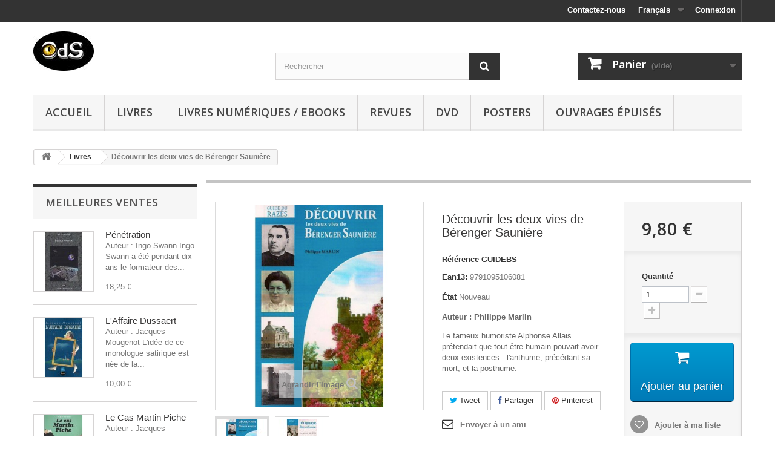

--- FILE ---
content_type: text/html; charset=utf-8
request_url: https://boutique.oeildusphinx.com/fr/110-decouvrir-les-deux-vies-de-berenger-sauniere.html
body_size: 13957
content:
<!DOCTYPE HTML> <!--[if lt IE 7]><html class="no-js lt-ie9 lt-ie8 lt-ie7 " lang="fr"><![endif]--> <!--[if IE 7]><html class="no-js lt-ie9 lt-ie8 ie7" lang="fr"><![endif]--> <!--[if IE 8]><html class="no-js lt-ie9 ie8" lang="fr"><![endif]--> <!--[if gt IE 8]><html class="no-js ie9" lang="fr"><![endif]--><html lang="fr"><head><meta charset="utf-8" /><title>Découvrir les deux vies de Bérenger Saunière - Les Editions de l&#039;Oeil du Sphinx</title><meta name="description" content="Auteur : Philippe Marlin Le fameux humoriste Alphonse Allais prétendait que tout être humain pouvait avoir deux existences : l&#039;anthume, précédant sa mort, et la posthume." /><meta name="keywords" content="rennes-le-château,rennes le chateau,bérenger saunière,biographie,guide" /><meta name="generator" content="PrestaShop" /><meta name="robots" content="index,follow" /><meta name="viewport" content="width=device-width, minimum-scale=0.25, maximum-scale=1.6, initial-scale=1.0" /><meta name="apple-mobile-web-app-capable" content="yes" /><link rel="icon" type="image/vnd.microsoft.icon" href="/img/favicon.ico?1606553000" /><link rel="shortcut icon" type="image/x-icon" href="/img/favicon.ico?1606553000" /><link rel="stylesheet" href="https://boutique.oeildusphinx.com/themes/ODS169/cache/v_73_443822796442440cb969939f8a71b3fc_all.css" type="text/css" media="all" /><link rel="stylesheet" href="https://boutique.oeildusphinx.com/themes/ODS169/cache/v_73_a434df9147c59a619883e012f131f065_print.css" type="text/css" media="print" /><meta property="og:type" content="product" /><meta property="og:url" content="https://boutique.oeildusphinx.com/fr/110-decouvrir-les-deux-vies-de-berenger-sauniere.html" /><meta property="og:title" content="Découvrir les deux vies de Bérenger Saunière - Les Editions de l&#039;Oeil du Sphinx" /><meta property="og:site_name" content="Les Editions de l'Oeil du Sphinx" /><meta property="og:description" content="Auteur : Philippe Marlin Le fameux humoriste Alphonse Allais prétendait que tout être humain pouvait avoir deux existences : l&#039;anthume, précédant sa mort, et la posthume." /><meta property="og:image" content="https://boutique.oeildusphinx.com/256-large_default/decouvrir-les-deux-vies-de-berenger-sauniere.jpg" /><meta property="product:pretax_price:amount" content="9.29" /><meta property="product:pretax_price:currency" content="EUR" /><meta property="product:price:amount" content="9.8" /><meta property="product:price:currency" content="EUR" /><meta property="product:weight:value" content="0.120000" /><meta property="product:weight:units" content="kg" /><link rel="alternate" type="application/rss+xml" title="Découvrir les deux vies de Bérenger Saunière - Les Editions de l&#039;Oeil du Sphinx" href="https://boutique.oeildusphinx.com/modules/feeder/rss.php?id_category=7&amp;orderby=name&amp;orderway=asc" /> <link rel="stylesheet" href="https://fonts.googleapis.com/css?family=Open+Sans:300,600&amp;subset=latin,latin-ext" type="text/css" media="all" /> <!--[if IE 8]> 
<script src="https://oss.maxcdn.com/libs/html5shiv/3.7.0/html5shiv.js"></script> 
<script src="https://oss.maxcdn.com/libs/respond.js/1.3.0/respond.min.js"></script> <![endif]--></head><body id="product" class="product product-110 product-decouvrir-les-deux-vies-de-berenger-sauniere category-7 category-livres lang_fr"><div id="page"><div class="header-container"> <header id="header"><div class="banner"><div class="container"><div class="row"> <a href="https://boutique.oeildusphinx.com/" title=""> <img class="img-responsive" src="https://boutique.oeildusphinx.com/modules/blockbanner/img/513bdbd35a64d84604ea12a7331003dd.jpg" alt="" title="" width="1170" height="65" /> </a></div></div></div><div class="nav"><div class="container"><div class="row"> <nav><div class="header_user_info"> <a class="login" href="https://boutique.oeildusphinx.com/fr/mon-compte" rel="nofollow" title="Identifiez-vous"> Connexion </a></div><div id="languages-block-top" class="languages-block"><div class="current"> <span>Français</span></div><ul id="first-languages" class="languages-block_ul toogle_content"><li class="selected"> <span>Français</span></li><li > <a href="https://boutique.oeildusphinx.com/gb/110-decouvrir-les-deux-vies-de-berenger-sauniere.html" title="English (United Kingdom)"> <span>English</span> </a></li></ul></div><div id="contact-link"> <a href="https://boutique.oeildusphinx.com/fr/contactez-nous" title="Contact Us">Contactez-nous</a></div></nav></div></div></div><div><div class="container"><div class="row"><div id="header_logo"> <a href="http://boutique.oeildusphinx.com/" title="Les Editions de l&#039;Oeil du Sphinx"> <img class="logo img-responsive" src="https://boutique.oeildusphinx.com/img/logo-1.jpg" alt="Les Editions de l&#039;Oeil du Sphinx" width="100" height="65"/> </a></div><div id="search_block_top" class="col-sm-4 clearfix"><form id="searchbox" method="get" action="https://boutique.oeildusphinx.com/fr/recherche" > <input type="hidden" name="controller" value="search" /> <input type="hidden" name="orderby" value="position" /> <input type="hidden" name="orderway" value="desc" /> <input class="search_query form-control" type="text" id="search_query_top" name="search_query" placeholder="Rechercher" value="" /> <button type="submit" name="submit_search" class="btn btn-default button-search"> <span>Rechercher</span> </button></form></div><div class="col-sm-4 clearfix"><div class="shopping_cart"> <a href="https://boutique.oeildusphinx.com/fr/commande-rapide" title="Voir mon panier" rel="nofollow"> <b>Panier</b> <span class="ajax_cart_quantity unvisible">0</span> <span class="ajax_cart_product_txt unvisible">Produit</span> <span class="ajax_cart_product_txt_s unvisible">Produits</span> <span class="ajax_cart_total unvisible"> </span> <span class="ajax_cart_no_product">(vide)</span> </a><div class="cart_block block exclusive"><div class="block_content"><div class="cart_block_list"><p class="cart_block_no_products"> Aucun produit</p><div class="cart-prices"><div class="cart-prices-line first-line"> <span class="price cart_block_shipping_cost ajax_cart_shipping_cost"> Livraison gratuite ! </span> <span> Livraison </span></div><div class="cart-prices-line"> <span class="price cart_block_tax_cost ajax_cart_tax_cost">0,00 €</span> <span>Taxes</span></div><div class="cart-prices-line last-line"> <span class="price cart_block_total ajax_block_cart_total">0,00 €</span> <span>Total</span></div><p> Les prix sont TTC</p></div><p class="cart-buttons"> <a id="button_order_cart" class="btn btn-default button button-small" href="https://boutique.oeildusphinx.com/fr/commande-rapide" title="Commander" rel="nofollow"> <span> Commander<i class="icon-chevron-right right"></i> </span> </a></p></div></div></div></div></div><div id="layer_cart"><div class="clearfix"><div class="layer_cart_product col-xs-12 col-md-6"> <span class="cross" title="Fermer la fenêtre"></span><h2> <i class="icon-ok"></i>Produit ajouté au panier avec succès</h2><div class="product-image-container layer_cart_img"></div><div class="layer_cart_product_info"> <span id="layer_cart_product_title" class="product-name"></span> <span id="layer_cart_product_attributes"></span><div> <strong class="dark">Quantité</strong> <span id="layer_cart_product_quantity"></span></div><div> <strong class="dark">Total</strong> <span id="layer_cart_product_price"></span></div></div></div><div class="layer_cart_cart col-xs-12 col-md-6"><h2> <span class="ajax_cart_product_txt_s unvisible"> Il y a <span class="ajax_cart_quantity">0</span> produits dans votre panier. </span> <span class="ajax_cart_product_txt "> Il y a 1 produit dans votre panier. </span></h2><div class="layer_cart_row"> <strong class="dark"> Total produits TTC </strong> <span class="ajax_block_products_total"> </span></div><div class="layer_cart_row"> <strong class="dark"> Frais de port&nbsp;TTC </strong> <span class="ajax_cart_shipping_cost"> Livraison gratuite ! </span></div><div class="layer_cart_row"> <strong class="dark">Taxes</strong> <span class="price cart_block_tax_cost ajax_cart_tax_cost">0,00 €</span></div><div class="layer_cart_row"> <strong class="dark"> Total TTC </strong> <span class="ajax_block_cart_total"> </span></div><div class="button-container"> <span class="continue btn btn-default button exclusive-medium" title="Continuer mes achats"> <span> <i class="icon-chevron-left left"></i>Continuer mes achats </span> </span> <a class="btn btn-default button button-medium" href="https://boutique.oeildusphinx.com/fr/commande-rapide" title="Commander" rel="nofollow"> <span> Commander<i class="icon-chevron-right right"></i> </span> </a></div></div></div><div class="crossseling"></div></div><div class="layer_cart_overlay"></div><div id="block_top_menu" class="sf-contener clearfix col-lg-12"><div class="cat-title">Catégories</div><ul class="sf-menu clearfix menu-content"><li><a href="https://boutique.oeildusphinx.com/fr/" title="Accueil">Accueil</a><ul><li><a href="https://boutique.oeildusphinx.com/fr/7-livres" title="Livres">Livres</a></li><li><a href="https://boutique.oeildusphinx.com/fr/12-livres-numeriques-ebooks" title="Livres Numériques / Ebooks">Livres Numériques / Ebooks</a></li><li><a href="https://boutique.oeildusphinx.com/fr/14-les-archives-de-l-oeil-du-sphinx" title="Les Archives de l'Oeil du Sphinx">Les Archives de l'Oeil du Sphinx</a></li><li><a href="https://boutique.oeildusphinx.com/fr/11-revues" title="Revues">Revues</a></li><li><a href="https://boutique.oeildusphinx.com/fr/9-dvd" title="DVD">DVD</a></li><li><a href="https://boutique.oeildusphinx.com/fr/10-posters" title="Posters">Posters</a></li><li><a href="https://boutique.oeildusphinx.com/fr/8-ouvrages-epuises" title="Ouvrages Épuisés">Ouvrages Épuisés</a></li></ul></li><li><a href="https://boutique.oeildusphinx.com/fr/7-livres" title="Livres">Livres</a></li><li><a href="https://boutique.oeildusphinx.com/fr/12-livres-numeriques-ebooks" title="Livres Numériques / Ebooks">Livres Numériques / Ebooks</a></li><li><a href="https://boutique.oeildusphinx.com/fr/11-revues" title="Revues">Revues</a></li><li><a href="https://boutique.oeildusphinx.com/fr/9-dvd" title="DVD">DVD</a></li><li><a href="https://boutique.oeildusphinx.com/fr/10-posters" title="Posters">Posters</a></li><li><a href="https://boutique.oeildusphinx.com/fr/8-ouvrages-epuises" title="Ouvrages Épuisés">Ouvrages Épuisés</a></li></ul></div></div></div></div> </header></div><div class="columns-container"><div id="columns" class="container"><div class="breadcrumb clearfix"> <a class="home" href="http://boutique.oeildusphinx.com/" title="retour &agrave; Accueil"><i class="icon-home"></i></a> <span class="navigation-pipe" >&gt;</span> <a href="https://boutique.oeildusphinx.com/fr/7-livres" title="Livres" data-gg="">Livres</a><span class="navigation-pipe">></span>Découvrir les deux vies de Bérenger Saunière</div><div id="slider_row" class="row"><div id="top_column" class="center_column col-xs-12 col-sm-12"></div></div><div class="row"><div id="left_column" class="column col-xs-12 col-sm-3"><div id="best-sellers_block_right" class="block products_block"><h4 class="title_block"> <a href="https://boutique.oeildusphinx.com/fr/meilleures-ventes" title="Voir une des meilleures ventes">Meilleures ventes</a></h4><div class="block_content"><ul class="block_content products-block"><li class="clearfix"> <a href="https://boutique.oeildusphinx.com/fr/4-penetration.html" title="" class="products-block-image content_img clearfix"> <img class="replace-2x img-responsive" src="https://boutique.oeildusphinx.com/7-small_default/penetration.jpg" alt="" /> </a><div class="product-content"><h5> <a class="product-name" href="https://boutique.oeildusphinx.com/fr/4-penetration.html" title=""> Pénétration </a></h5><p class="product-description">Auteur : Ingo Swann Ingo Swann a été pendant dix ans le formateur des...</p><div class="price-box"> <span class="price">18,25 €</span></div></div></li><li class="clearfix"> <a href="https://boutique.oeildusphinx.com/fr/126-l-affaire-dussaert.html" title="L&#039;Affaire Dussaert" class="products-block-image content_img clearfix"> <img class="replace-2x img-responsive" src="https://boutique.oeildusphinx.com/286-small_default/l-affaire-dussaert.jpg" alt="L&#039;Affaire Dussaert" /> </a><div class="product-content"><h5> <a class="product-name" href="https://boutique.oeildusphinx.com/fr/126-l-affaire-dussaert.html" title="L&#039;Affaire Dussaert"> L&#039;Affaire Dussaert </a></h5><p class="product-description">Auteur : Jacques Mougenot L'idée de ce monologue satirique est née de la...</p><div class="price-box"> <span class="price">10,00 €</span></div></div></li><li class="clearfix"> <a href="https://boutique.oeildusphinx.com/fr/209-le-cas-martin-piche.html" title="Le Cas Martin Piche" class="products-block-image content_img clearfix"> <img class="replace-2x img-responsive" src="https://boutique.oeildusphinx.com/444-small_default/le-cas-martin-piche.jpg" alt="Le Cas Martin Piche" /> </a><div class="product-content"><h5> <a class="product-name" href="https://boutique.oeildusphinx.com/fr/209-le-cas-martin-piche.html" title="Le Cas Martin Piche"> Le Cas Martin Piche </a></h5><p class="product-description">Auteur : Jacques Mougenot Martin Piche est atteint d'un mal étrange : il...</p><div class="price-box"> <span class="price">10,00 €</span></div></div></li></ul><div class="lnk"> <a href="https://boutique.oeildusphinx.com/fr/meilleures-ventes" title="Toutes les meilleures ventes" class="btn btn-default button button-small"><span>Toutes les meilleures ventes<i class="icon-chevron-right right"></i></span></a></div></div></div><div id="categories_block_left" class="block"><h2 class="title_block"> Livres</h2><div class="block_content"><ul class="tree dhtml"><li > <a href="https://boutique.oeildusphinx.com/fr/7-livres" class="selected" title="Retrouvez tous les ouvrages de notre maison d&#039;édition."> Livres </a></li><li > <a href="https://boutique.oeildusphinx.com/fr/12-livres-numeriques-ebooks" title=""> Livres Numériques / Ebooks </a></li><li > <a href="https://boutique.oeildusphinx.com/fr/14-les-archives-de-l-oeil-du-sphinx" title=""> Les Archives de l&#039;Oeil du Sphinx </a></li><li > <a href="https://boutique.oeildusphinx.com/fr/11-revues" title=""> Revues </a></li><li > <a href="https://boutique.oeildusphinx.com/fr/9-dvd" title=""> DVD </a></li><li > <a href="https://boutique.oeildusphinx.com/fr/10-posters" title=""> Posters </a></li><li class="last"> <a href="https://boutique.oeildusphinx.com/fr/8-ouvrages-epuises" title=""> Ouvrages Épuisés </a></li></ul></div></div><section id="informations_block_left_1" class="block informations_block_left"><p class="title_block"> <a href="https://boutique.oeildusphinx.com/fr/content/category/1-home"> Information </a></p><div class="block_content list-block"><ul><li> <a href="https://boutique.oeildusphinx.com/fr/content/1-livraison" title="Livraison"> Livraison </a></li><li> <a href="https://boutique.oeildusphinx.com/fr/content/3-conditions-generales-de-vente" title="Conditions générales de vente"> Conditions générales de vente </a></li><li> <a href="https://boutique.oeildusphinx.com/fr/content/5-paiement-securise" title="Paiement sécurisé"> Paiement sécurisé </a></li><li> <a href="https://boutique.oeildusphinx.com/fr/content/6-contact" title="Contact"> Contact </a></li><li> <a href="https://boutique.oeildusphinx.com/fr/content/7-realisation-plaisibook" title="Réalisation Plaisibook"> Réalisation Plaisibook </a></li><li> <a href="https://boutique.oeildusphinx.com/fr/content/8-informations-professionnels" title="Informations Professionnels"> Informations Professionnels </a></li><li> <a href="https://boutique.oeildusphinx.com/fr/magasins" title="Nos magasins"> Nos magasins </a></li></ul></div> </section><div id="manufacturers_block_left" class="block blockmanufacturer"><p class="title_block"> <a href="https://boutique.oeildusphinx.com/fr/collections" title="Auteurs"> Auteurs </a></p><div class="block_content list-block"><form action="/index.php" method="get"><div class="form-group selector1"> <select class="form-control" name="manufacturer_list"><option value="0">Tous les Auteurs</option><option value="https://boutique.oeildusphinx.com/fr/34_apdt-ods">ApdT / ODS</option><option value="https://boutique.oeildusphinx.com/fr/29_collection-edite">Collection Edite</option><option value="https://boutique.oeildusphinx.com/fr/31_devoir-de-memoire">Devoir de Mémoire</option><option value="https://boutique.oeildusphinx.com/fr/25_dragon-microchips">Dragon &amp; Microchips</option><option value="https://boutique.oeildusphinx.com/fr/36_en-compagnie-de-gerald-messadie">En Compagnie de Gerald Messadié</option><option value="https://boutique.oeildusphinx.com/fr/26_griffon-vert">Griffon Vert</option><option value="https://boutique.oeildusphinx.com/fr/9_historia-occultae">Historia Occultae</option><option value="https://boutique.oeildusphinx.com/fr/8_la-bibliotheque-d-abdul-alhazred">La Bibliothèque d&#039;Abdul Alhazred</option><option value="https://boutique.oeildusphinx.com/fr/5_la-bibliotheque-d-alexandrie">La Bibliothèque d&#039;Alexandrie</option><option value="https://boutique.oeildusphinx.com/fr/4_la-bibliotheque-heuvelmansienne">La Bibliothèque Heuvelmansienne</option><option value="https://boutique.oeildusphinx.com/fr/3_la-gazette-forteenne">La Gazette Fortéenne</option><option value="https://boutique.oeildusphinx.com/fr/6_le-bulletin-de-l-universite-de-miskatonic">Le Bulletin de l&#039;Université de Miskatonic</option><option value="https://boutique.oeildusphinx.com/fr/33_le-college-des-temps">Le Collège des Temps</option><option value="https://boutique.oeildusphinx.com/fr/11_les-archives-de-l-universite-de-nouvelle-souabe">Les Archives de l&#039;Université de Nouvelle Souabe</option><option value="https://boutique.oeildusphinx.com/fr/22_les-cahiers-d-irem">Les Cahiers d&#039;Irem</option><option value="https://boutique.oeildusphinx.com/fr/20_les-cahiers-de-l-escarboucle-bleue">Les Cahiers de l&#039;Escarboucle Bleue</option><option value="https://boutique.oeildusphinx.com/fr/13_les-cahiers-de-l-universite-de-miskatonic">Les Cahiers de L&#039;Université de Miskatonic</option><option value="https://boutique.oeildusphinx.com/fr/23_les-cahiers-detudes-tolkieniennes">Les Cahiers d’Études Tolkieniennes</option><option value="https://boutique.oeildusphinx.com/fr/2_les-cahiers-forteens">Les Cahiers Fortéens</option><option value="https://boutique.oeildusphinx.com/fr/12_les-dossiers-du-realisme-fantastique">Les Dossiers du Réalisme Fantastique</option><option value="https://boutique.oeildusphinx.com/fr/21_les-etudes-du-dr-armitage">Les Études du Dr Armitage</option><option value="https://boutique.oeildusphinx.com/fr/30_les-inclassables-de-l-ods">Les Inclassables de l&#039;ODS</option><option value="https://boutique.oeildusphinx.com/fr/17_les-insomniaques-d-innsmouth">Les Insomniaques d&#039;Innsmouth</option><option value="https://boutique.oeildusphinx.com/fr/7_les-manuscrits-d-edward-derby">Les Manuscrits d&#039;Edward Derby</option><option value="https://boutique.oeildusphinx.com/fr/27_les-portes-du-futur">Les Portes du Futur</option><option value="https://boutique.oeildusphinx.com/fr/28_lannee-de-la-science-fiction-et-du-fantastique-au-cinema">L’Année de la Science-Fiction et du Fantastique au Cinéma</option><option value="https://boutique.oeildusphinx.com/fr/35_maurice-magre-au-seuil-du-mystere">Maurice Magre, au Seuil du Mystère</option><option value="https://boutique.oeildusphinx.com/fr/24_murmures-d-irem">Murmures d&#039;Irem</option><option value="https://boutique.oeildusphinx.com/fr/32_rdn-books">RDN Books</option><option value="https://boutique.oeildusphinx.com/fr/1_serpent-rouge">Serpent Rouge</option><option value="https://boutique.oeildusphinx.com/fr/10_wendigo">Wendigo</option> </select></div></form></div></div><div id="paiement_logo_block_left" class="paiement_logo_block"> <a href="https://boutique.oeildusphinx.com/fr/content/5-paiement-securise"> <img src="https://boutique.oeildusphinx.com/themes/ODS169/img/logo_paiement_visa.jpg" alt="visa" width="33" height="21" /> <img src="https://boutique.oeildusphinx.com/themes/ODS169/img/logo_paiement_mastercard.jpg" alt="mastercard" width="32" height="21" /> <img src="https://boutique.oeildusphinx.com/themes/ODS169/img/logo_paiement_paypal.jpg" alt="paypal" width="61" height="21" /> </a></div><div id="suppliers_block_left" class="block blocksupplier"><p class="title_block"> <a href="https://boutique.oeildusphinx.com/fr/auteurs" title="Fournisseurs"> Fournisseurs </a></p><div class="block_content list-block"><form action="/index.php" method="get"><div class="form-group selector1"> <select class="form-control" name="supplier_list"><option value="0">Tous les fournisseurs</option><option value="https://boutique.oeildusphinx.com/fr/45__alain-feral">Alain Féral</option><option value="https://boutique.oeildusphinx.com/fr/39__alain-le-bussy">Alain le Bussy</option><option value="https://boutique.oeildusphinx.com/fr/9__antoine-captier">Antoine Captier</option><option value="https://boutique.oeildusphinx.com/fr/4__bernard-heuvelmans">Bernard Heuvelmans</option><option value="https://boutique.oeildusphinx.com/fr/67__bernard-pinet">Bernard Pinet</option><option value="https://boutique.oeildusphinx.com/fr/17__boris-f-porchnev">Boris F. Porchnev</option><option value="https://boutique.oeildusphinx.com/fr/75__christian-beaudin">Christian Beaudin</option><option value="https://boutique.oeildusphinx.com/fr/8__claire-corbu">Claire Corbu</option><option value="https://boutique.oeildusphinx.com/fr/47__clark-ashton-smith">Clark Ashton Smith</option><option value="https://boutique.oeildusphinx.com/fr/66__claude-boudet">Claude Boudet</option><option value="https://boutique.oeildusphinx.com/fr/76__claude-sosthene-grasset-d-orcet">Claude-Sosthène Grasset d&#039;Orcet</option><option value="https://boutique.oeildusphinx.com/fr/30__clotilde-cornut">Clotilde Cornut</option><option value="https://boutique.oeildusphinx.com/fr/87__colette-klein">Colette Klein</option><option value="https://boutique.oeildusphinx.com/fr/2__collectif">Collectif</option><option value="https://boutique.oeildusphinx.com/fr/61__david-dunais">David Dunais</option><option value="https://boutique.oeildusphinx.com/fr/50__denis-labbe">Denis Labbé</option><option value="https://boutique.oeildusphinx.com/fr/40__dominique-dubois">Dominique Dubois</option><option value="https://boutique.oeildusphinx.com/fr/21__dr-paul-courrent">Dr Paul Courrent</option><option value="https://boutique.oeildusphinx.com/fr/5__emile-poulat">Émile Poulat</option><option value="https://boutique.oeildusphinx.com/fr/58__emmanuel-licht">Emmanuel Licht</option><option value="https://boutique.oeildusphinx.com/fr/19__emmanuel-thibault">Emmanuel Thibault</option><option value="https://boutique.oeildusphinx.com/fr/84__fabienne-leloup">Fabienne Leloup</option><option value="https://boutique.oeildusphinx.com/fr/56__fabrice-tortey">Fabrice Tortey</option><option value="https://boutique.oeildusphinx.com/fr/59__fernand-cafiero">Fernand Cafiero</option><option value="https://boutique.oeildusphinx.com/fr/51__franck-daffos">Franck Daffos</option><option value="https://boutique.oeildusphinx.com/fr/55__genevieve-beduneau">Geneviève Beduneau</option><option value="https://boutique.oeildusphinx.com/fr/81__georges-bertin">Georges Bertin</option><option value="https://boutique.oeildusphinx.com/fr/89__gerald-messadie">Gerald Messadié</option><option value="https://boutique.oeildusphinx.com/fr/11__gerard-de-sede">Gérard de Sède</option><option value="https://boutique.oeildusphinx.com/fr/69__giorgio-de-santillana">Giorgio de Santillana</option><option value="https://boutique.oeildusphinx.com/fr/83__guy-boothby">Guy Boothby</option><option value="https://boutique.oeildusphinx.com/fr/1__henri-boudet">Henri Boudet</option><option value="https://boutique.oeildusphinx.com/fr/57__henry-lincoln">Henry Lincoln</option><option value="https://boutique.oeildusphinx.com/fr/70__hertha-von-dechend">Hertha von Dechend</option><option value="https://boutique.oeildusphinx.com/fr/3__ingo-swann">Ingo Swann</option><option value="https://boutique.oeildusphinx.com/fr/18__jacky-ferjault">Jacky Ferjault</option><option value="https://boutique.oeildusphinx.com/fr/26__jacques-bergier">Jacques Bergier</option><option value="https://boutique.oeildusphinx.com/fr/65__jacques-mougenot">Jacques Mougenot</option><option value="https://boutique.oeildusphinx.com/fr/77__james-fergusson">James Fergusson</option><option value="https://boutique.oeildusphinx.com/fr/12__jean-alain-sipra">Jean Alain Sipra</option><option value="https://boutique.oeildusphinx.com/fr/85__jean-hautepierre">Jean Hautepierre</option><option value="https://boutique.oeildusphinx.com/fr/64__jean-charles-pichon">Jean-Charles Pichon</option><option value="https://boutique.oeildusphinx.com/fr/63__jean-claude-rossignol">Jean-Claude Rossignol</option><option value="https://boutique.oeildusphinx.com/fr/74__jean-francois-lecompte">Jean-François Lecompte</option><option value="https://boutique.oeildusphinx.com/fr/29__jean-jacques-barloy">Jean-Jacques Barloy</option><option value="https://boutique.oeildusphinx.com/fr/68__jean-jacques-thibaud">Jean-Jacques Thibaud</option><option value="https://boutique.oeildusphinx.com/fr/49__jean-luc-colnot">Jean-Luc Colnot</option><option value="https://boutique.oeildusphinx.com/fr/53__jean-luc-rivera">Jean-Luc Rivera</option><option value="https://boutique.oeildusphinx.com/fr/60__jean-michel-nicollet">Jean-Michel Nicollet</option><option value="https://boutique.oeildusphinx.com/fr/71__jean-pierre-deloux">Jean-Pierre Deloux</option><option value="https://boutique.oeildusphinx.com/fr/48__jean-pierre-laigle">Jean-Pierre Laigle</option><option value="https://boutique.oeildusphinx.com/fr/43__jimmy-guieu">Jimmy Guieu</option><option value="https://boutique.oeildusphinx.com/fr/32__jose-moselli">José Moselli</option><option value="https://boutique.oeildusphinx.com/fr/52__joseph-altairac">Joseph Altairac</option><option value="https://boutique.oeildusphinx.com/fr/33__josette-barthe">Josette Barthe</option><option value="https://boutique.oeildusphinx.com/fr/7__jules-verne">Jules Verne</option><option value="https://boutique.oeildusphinx.com/fr/42__julie-proust-tanguy">Julie Proust Tanguy</option><option value="https://boutique.oeildusphinx.com/fr/41__laurent-buchholtzer">Laurent Buchholtzer</option><option value="https://boutique.oeildusphinx.com/fr/20__luc-alberny">Luc Alberny</option><option value="https://boutique.oeildusphinx.com/fr/25__marc-hallet">Marc Hallet</option><option value="https://boutique.oeildusphinx.com/fr/28__marc-saccardi">Marc Saccardi</option><option value="https://boutique.oeildusphinx.com/fr/16__marcel-captier">Marcel Captier</option><option value="https://boutique.oeildusphinx.com/fr/82__marie-maitre">Marie Maitre</option><option value="https://boutique.oeildusphinx.com/fr/35__maurice-limat">Maurice Limat</option><option value="https://boutique.oeildusphinx.com/fr/86__maurice-magre">Maurice Magre</option><option value="https://boutique.oeildusphinx.com/fr/14__michel-marrot">Michel Marrot</option><option value="https://boutique.oeildusphinx.com/fr/44__nick-pope">Nick Pope</option><option value="https://boutique.oeildusphinx.com/fr/15__noel-corbu">Noël Corbu</option><option value="https://boutique.oeildusphinx.com/fr/72__odile-joguin">Odile Joguin</option><option value="https://boutique.oeildusphinx.com/fr/24__patrice-allart">Patrice Allart</option><option value="https://boutique.oeildusphinx.com/fr/37__paul-leutrat">Paul Leutrat</option><option value="https://boutique.oeildusphinx.com/fr/23__paul-rouelle">Paul Rouelle</option><option value="https://boutique.oeildusphinx.com/fr/62__philippe-curval">Philippe Curval</option><option value="https://boutique.oeildusphinx.com/fr/31__philippe-heurtel">Philippe Heurtel</option><option value="https://boutique.oeildusphinx.com/fr/46__philippe-marlin">Philippe Marlin</option><option value="https://boutique.oeildusphinx.com/fr/38__remi-boyer">Rémi Boyer</option><option value="https://boutique.oeildusphinx.com/fr/78__remi-mogenet">Rémi Mogenet</option><option value="https://boutique.oeildusphinx.com/fr/36__reverend-pere-gabriel-migault">Révérend Père Gabriel Migault</option><option value="https://boutique.oeildusphinx.com/fr/54__richard-d-nolane">Richard D. Nolane</option><option value="https://boutique.oeildusphinx.com/fr/73__richard-khaitzine">Richard Khaitzine</option><option value="https://boutique.oeildusphinx.com/fr/88__roger-facon">Roger Facon</option><option value="https://boutique.oeildusphinx.com/fr/10__sophie-bellocq">Sophie Bellocq</option><option value="https://boutique.oeildusphinx.com/fr/90__tchalai-unger">Tchalaï Unger</option><option value="https://boutique.oeildusphinx.com/fr/13__thomas-gottin">Thomas Gottin</option><option value="https://boutique.oeildusphinx.com/fr/22__yves-echaroux">Yves Echaroux</option><option value="https://boutique.oeildusphinx.com/fr/6__yves-lignon">Yves Lignon</option> </select></div></form></div></div><div id="tags_block_left" class="block tags_block"><p class="title_block"> Mots-clés</p><div class="block_content"> <a class="tag_level3 first_item" href="https://boutique.oeildusphinx.com/fr/recherche?tag=rennes-le-ch%C3%A2teau" title="En savoir plus sur rennes-le-château" > rennes-le-château </a> <a class="tag_level2 item" href="https://boutique.oeildusphinx.com/fr/recherche?tag=rennes+le+chateau" title="En savoir plus sur rennes le chateau" > rennes le chateau </a> <a class="tag_level1 item" href="https://boutique.oeildusphinx.com/fr/recherche?tag=fantastique" title="En savoir plus sur fantastique" > fantastique </a> <a class="tag_level1 item" href="https://boutique.oeildusphinx.com/fr/recherche?tag=berenger+sauniere" title="En savoir plus sur berenger sauniere" > berenger sauniere </a> <a class="tag_level1 item" href="https://boutique.oeildusphinx.com/fr/recherche?tag=esoterisme" title="En savoir plus sur esoterisme" > esoterisme </a> <a class="tag_level1 item" href="https://boutique.oeildusphinx.com/fr/recherche?tag=nouvelles" title="En savoir plus sur nouvelles" > nouvelles </a> <a class="tag_level1 item" href="https://boutique.oeildusphinx.com/fr/recherche?tag=science+fiction" title="En savoir plus sur science fiction" > science fiction </a> <a class="tag_level1 item" href="https://boutique.oeildusphinx.com/fr/recherche?tag=artbs" title="En savoir plus sur artbs" > artbs </a> <a class="tag_level1 item" href="https://boutique.oeildusphinx.com/fr/recherche?tag=societes+secretes" title="En savoir plus sur societes secretes" > societes secretes </a> <a class="tag_level1 item" href="https://boutique.oeildusphinx.com/fr/recherche?tag=fort%C3%A9anisme" title="En savoir plus sur fortéanisme" > fortéanisme </a> <a class="tag_level1 item" href="https://boutique.oeildusphinx.com/fr/recherche?tag=sherlock+holmes" title="En savoir plus sur sherlock holmes" > sherlock holmes </a> <a class="tag_level1 item" href="https://boutique.oeildusphinx.com/fr/recherche?tag=pdf" title="En savoir plus sur pdf" > pdf </a> <a class="tag_level1 item" href="https://boutique.oeildusphinx.com/fr/recherche?tag=cthulhu" title="En savoir plus sur cthulhu" > cthulhu </a> <a class="tag_level1 item" href="https://boutique.oeildusphinx.com/fr/recherche?tag=charles+fort" title="En savoir plus sur charles fort" > charles fort </a> <a class="tag_level1 item" href="https://boutique.oeildusphinx.com/fr/recherche?tag=ebook" title="En savoir plus sur ebook" > ebook </a> <a class="tag_level1 item" href="https://boutique.oeildusphinx.com/fr/recherche?tag=horreur" title="En savoir plus sur horreur" > horreur </a> <a class="tag_level1 item" href="https://boutique.oeildusphinx.com/fr/recherche?tag=rennes-les-bains" title="En savoir plus sur rennes-les-bains" > rennes-les-bains </a> <a class="tag_level1 item" href="https://boutique.oeildusphinx.com/fr/recherche?tag=Lovecraft" title="En savoir plus sur Lovecraft" > Lovecraft </a> <a class="tag_level1 item" href="https://boutique.oeildusphinx.com/fr/recherche?tag=imaginaire" title="En savoir plus sur imaginaire" > imaginaire </a> <a class="tag_level1 last_item" href="https://boutique.oeildusphinx.com/fr/recherche?tag=necronomicon" title="En savoir plus sur necronomicon" > necronomicon </a></div></div><div id="viewed-products_block_left" class="block"><p class="title_block">Déjà vus</p><div class="block_content products-block"><ul><li class="clearfix last_item"> <a class="products-block-image" href="https://boutique.oeildusphinx.com/fr/110-decouvrir-les-deux-vies-de-berenger-sauniere.html" title="En savoir plus sur Découvrir les deux vies de Bérenger Saunière" > <img src="https://boutique.oeildusphinx.com/256-small_default/decouvrir-les-deux-vies-de-berenger-sauniere.jpg" alt="" /> </a><div class="product-content"><h5> <a class="product-name" href="https://boutique.oeildusphinx.com/fr/110-decouvrir-les-deux-vies-de-berenger-sauniere.html" title="En savoir plus sur Découvrir les deux vies de Bérenger Saunière"> Découvrir les deux... </a></h5><p class="product-description">Auteur : Philippe Marlin Le fameux...</p></div></li></ul></div></div></div><div id="center_column" class="center_column col-xs-12 col-sm-9"><div itemscope itemtype="http://schema.org/Product"><div class="primary_block row"><div class="container"><div class="top-hr"></div></div><div class="pb-left-column col-xs-12 col-sm-4 col-md-5"><div id="image-block" class="clearfix"> <span id="view_full_size"> <img id="bigpic" itemprop="image" src="https://boutique.oeildusphinx.com/256-large_default/decouvrir-les-deux-vies-de-berenger-sauniere.jpg" title="Découvrir les deux vies de Bérenger Saunière" alt="Découvrir les deux vies de Bérenger Saunière" width="458" height="458"/> <span class="span_link no-print">Agrandir l&#039;image</span> </span></div><div id="views_block" class="clearfix "><div id="thumbs_list"><ul id="thumbs_list_frame"><li id="thumbnail_256"> <a href="https://boutique.oeildusphinx.com/256-thickbox_default/decouvrir-les-deux-vies-de-berenger-sauniere.jpg" data-fancybox-group="other-views" class="fancybox shown" title="Découvrir les deux vies de Bérenger Saunière"> <img class="img-responsive" id="thumb_256" src="https://boutique.oeildusphinx.com/256-cart_default/decouvrir-les-deux-vies-de-berenger-sauniere.jpg" alt="Découvrir les deux vies de Bérenger Saunière" title="Découvrir les deux vies de Bérenger Saunière" height="80" width="80" itemprop="image" /> </a></li><li id="thumbnail_257" class="last"> <a href="https://boutique.oeildusphinx.com/257-thickbox_default/decouvrir-les-deux-vies-de-berenger-sauniere.jpg" data-fancybox-group="other-views" class="fancybox" title="Découvrir les deux vies de Bérenger Saunière"> <img class="img-responsive" id="thumb_257" src="https://boutique.oeildusphinx.com/257-cart_default/decouvrir-les-deux-vies-de-berenger-sauniere.jpg" alt="Découvrir les deux vies de Bérenger Saunière" title="Découvrir les deux vies de Bérenger Saunière" height="80" width="80" itemprop="image" /> </a></li></ul></div></div><p class="resetimg clear no-print"> <span id="wrapResetImages" style="display: none;"> <a href="https://boutique.oeildusphinx.com/fr/110-decouvrir-les-deux-vies-de-berenger-sauniere.html" name="resetImages"> <i class="icon-repeat"></i> Afficher toutes les images </a> </span></p></div><div class="pb-center-column col-xs-12 col-sm-4"><h1 itemprop="name">Découvrir les deux vies de Bérenger Saunière</h1><p id="product_reference"> <label>R&eacute;f&eacute;rence </label> <span class="editable" itemprop="sku">GUIDEBS</span></p><p id="product_ean13"> <label>Ean13: </label> <span content="9791095106081">9791095106081</span></p><p id="product_condition"> <label>&Eacute;tat </label><link itemprop="itemCondition" href="http://schema.org/NewCondition"/> <span class="editable">Nouveau</span></p><div id="short_description_block"><div id="short_description_content" class="rte align_justify" itemprop="description"><p><strong>Auteur : Philippe Marlin</strong></p><p>Le fameux humoriste Alphonse Allais prétendait que tout être humain pouvait avoir deux existences : l'anthume, précédant sa mort, et la posthume.</p></div><p class="buttons_bottom_block"> <a href="javascript:{}" class="button"> Plus de d&eacute;tails </a></p></div><p id="availability_date" style="display: none;"> <span id="availability_date_label">Date de disponibilit&eacute;:</span> <span id="availability_date_value"></span></p><div id="oosHook"></div><p class="socialsharing_product list-inline no-print"> <button data-type="twitter" type="button" class="btn btn-default btn-twitter social-sharing"> <i class="icon-twitter"></i> Tweet </button> <button data-type="facebook" type="button" class="btn btn-default btn-facebook social-sharing"> <i class="icon-facebook"></i> Partager </button> <button data-type="pinterest" type="button" class="btn btn-default btn-pinterest social-sharing"> <i class="icon-pinterest"></i> Pinterest </button></p><ul id="usefull_link_block" class="clearfix no-print"><li class="sendtofriend"> <a id="send_friend_button" href="#send_friend_form"> Envoyer à un ami </a><div style="display: none;"><div id="send_friend_form"><h2 class="page-subheading"> Envoyer à un ami</h2><div class="row"><div class="product clearfix col-xs-12 col-sm-6"> <img src="https://boutique.oeildusphinx.com/256-home_default/decouvrir-les-deux-vies-de-berenger-sauniere.jpg" height="250" width="250" alt="Découvrir les deux vies de Bérenger Saunière" /><div class="product_desc"><p class="product_name"> <strong>Découvrir les deux vies de Bérenger Saunière</strong></p><p><strong>Auteur : Philippe Marlin</strong></p><p>Le fameux humoriste Alphonse Allais prétendait que tout être humain pouvait avoir deux existences : l'anthume, précédant sa mort, et la posthume.</p></div></div><div class="send_friend_form_content col-xs-12 col-sm-6" id="send_friend_form_content"><div id="send_friend_form_error"></div><div id="send_friend_form_success"></div><div class="form_container"><p class="intro_form"> Destinataire :</p><p class="text"> <label for="friend_name"> Nom de votre ami <sup class="required">*</sup> : </label> <input id="friend_name" name="friend_name" type="text" value=""/></p><p class="text"> <label for="friend_email"> Adresse e-mail de votre ami <sup class="required">*</sup> : </label> <input id="friend_email" name="friend_email" type="text" value=""/></p><p class="txt_required"> <sup class="required">*</sup> Champs requis</p></div><p class="submit"> <button id="sendEmail" class="btn button button-small" name="sendEmail" type="submit"> <span>Envoyer</span> </button>&nbsp; OU&nbsp; <a class="closefb" href="#"> Annuler </a></p></div></div></div></div></li><li class="print"> <a href="javascript:print();"> Imprimer </a></li></ul></div><div class="pb-right-column col-xs-12 col-sm-4 col-md-3"><form id="buy_block" action="https://boutique.oeildusphinx.com/fr/panier" method="post"><p class="hidden"> <input type="hidden" name="token" value="5b172ed08f44a8b13ad51adf011cdcbc" /> <input type="hidden" name="id_product" value="110" id="product_page_product_id" /> <input type="hidden" name="add" value="1" /> <input type="hidden" name="id_product_attribute" id="idCombination" value="" /></p><div class="box-info-product"><div class="content_prices clearfix"><div class="price"><p class="our_price_display" itemprop="offers" itemscope itemtype="http://schema.org/Offer"> <span id="our_price_display" itemprop="price">9,80 €</span><meta itemprop="priceCurrency" content="EUR" /></p><p id="reduction_percent" style="display:none;"> <span id="reduction_percent_display"> </span></p><p id="reduction_amount" style="display:none"> <span id="reduction_amount_display"> </span></p><p id="old_price" class="hidden"> <span id="old_price_display">9,80 €</span></p></div><div class="clear"></div></div><div class="product_attributes clearfix"><p id="quantity_wanted_p"> <label>Quantit&eacute;</label> <input type="text" name="qty" id="quantity_wanted" class="text" value="1" /> <a href="#" data-field-qty="qty" class="btn btn-default button-minus product_quantity_down"> <span><i class="icon-minus"></i></span> </a> <a href="#" data-field-qty="qty" class="btn btn-default button-plus product_quantity_up"> <span><i class="icon-plus"></i></span> </a> <span class="clearfix"></span></p><p id="minimal_quantity_wanted_p" style="display: none;"> Ce produit n&#039;est pas vendu &agrave; l&#039;unit&eacute;. Vous devez s&eacute;lectionner au moins <b id="minimal_quantity_label">1</b> quantit&eacute; pour ce produit.</p></div><div class="box-cart-bottom"><div><p id="add_to_cart" class="buttons_bottom_block no-print"> <button type="submit" name="Submit" class="exclusive"> <span>Ajouter au panier</span> </button></p></div><p class="buttons_bottom_block no-print"> <a id="wishlist_button" href="#" onclick="WishlistCart('wishlist_block_list', 'add', '110', $('#idCombination').val(), document.getElementById('quantity_wanted').value); return false;" rel="nofollow" title="Ajouter à ma liste"> Ajouter à ma liste d'envies </a></p><div id="product_payment_logos"><div class="box-security"><h5 class="product-heading-h5"></h5> <img src="/modules/productpaymentlogos/img/payment-logo.png" alt="" class="img-responsive" /></div></div><strong></strong></div></div></form></div></div> <section class="page-product-box"><h3 class="page-product-heading">En savoir plus</h3><div class="rte"><p><strong>Auteur : Philippe Marlin</strong></p><p>Le fameux humoriste Alphonse Allais prétendait que tout être humain pouvait avoir deux existences : l'anthume, précédant sa mort, et la posthume. S'il existe des personnalités célèbres de leur vivant et qui, le temps s'échouant, n'ont plus droit qu'à dix lignes puis cinq puis une dans les dictionnaires, avant d'en disparaître sans espoir de retour, on connaît au contraire de nombreuses vies posthumes inattendues et surprenantes par leur intensité. Celle de Bérenger Saunière se range incontestablement dans cette catégorie.</p><p>Sommaire :</p><p>- Avant-Propos<br />- Biographie de François-Bérenger Saunière et chronologie castelrennaise<br />1) La vie de Saunière<br />2) La période post Mortem</p><p>104 Pages</p></div> </section> <section class="page-product-box"><h3 id="#idTab5" class="idTabHrefShort page-product-heading">Avis</h3><div id="idTab5"><div id="product_comments_block_tab"><p class="align_center">No customer comments for the moment.</p></div></div><div style="display: none;"><div id="new_comment_form"><form id="id_new_comment_form" action="#"><h2 class="page-subheading"> Donnez votre avis</h2><div class="row"><div class="product clearfix col-xs-12 col-sm-6"> <img src="https://boutique.oeildusphinx.com/256-medium_default/decouvrir-les-deux-vies-de-berenger-sauniere.jpg" height="125" width="125" alt="Découvrir les deux vies de Bérenger Saunière" /><div class="product_desc"><p class="product_name"> <strong>Découvrir les deux vies de Bérenger Saunière</strong></p><p><strong>Auteur : Philippe Marlin</strong></p><p>Le fameux humoriste Alphonse Allais prétendait que tout être humain pouvait avoir deux existences : l'anthume, précédant sa mort, et la posthume.</p></div></div><div class="new_comment_form_content col-xs-12 col-sm-6"><h2>Donnez votre avis</h2><div id="new_comment_form_error" class="error" style="display: none; padding: 15px 25px"><ul></ul></div><ul id="criterions_list"><li> <label>Quality:</label><div class="star_content"> <input class="star" type="radio" name="criterion[1]" value="1" /> <input class="star" type="radio" name="criterion[1]" value="2" /> <input class="star" type="radio" name="criterion[1]" value="3" checked="checked" /> <input class="star" type="radio" name="criterion[1]" value="4" /> <input class="star" type="radio" name="criterion[1]" value="5" /></div><div class="clearfix"></div></li></ul> <label for="comment_title"> Title: <sup class="required">*</sup> </label> <input id="comment_title" name="title" type="text" value=""/> <label for="content"> Comment: <sup class="required">*</sup> </label><textarea id="content" name="content"></textarea><div id="new_comment_form_footer"> <input id="id_product_comment_send" name="id_product" type="hidden" value='110' /><p class="fl required"><sup>*</sup> Champs requis</p><p class="fr"> <button id="submitNewMessage" name="submitMessage" type="submit" class="btn button button-small"> <span>Envoyer</span> </button>&nbsp; OU&nbsp; <a class="closefb" href="#"> Annuler </a></p><div class="clearfix"></div></div></div></div></form></div></div> </section> <section class="page-product-box"><h3 class="page-product-heading">Accessoires</h3><div class="block products_block accessories-block clearfix"><div class="block_content"><ul id="bxslider" class="bxslider clearfix"><li class="item product-box ajax_block_product first_item product_accessories_description"><div class="product_desc"> <a href="https://boutique.oeildusphinx.com/fr/16-l-or-de-rennes-le-tresor-maudit-signe-rose-croix.html" title="" class="product-image product_image"> <img class="lazyOwl" src="https://boutique.oeildusphinx.com/31-home_default/l-or-de-rennes-le-tresor-maudit-signe-rose-croix.jpg" alt="" width="250" height="250"/> </a><div class="block_description"> <a href="https://boutique.oeildusphinx.com/fr/16-l-or-de-rennes-le-tresor-maudit-signe-rose-croix.html" title="D&eacute;tails" class="product_description"> Auteur : Gérard de... </a></div></div><div class="s_title_block"><h5 class="product-name"> <a href="https://boutique.oeildusphinx.com/fr/16-l-or-de-rennes-le-tresor-maudit-signe-rose-croix.html"> L&#039;Or de Rennes - Le Trésor Maudit - Signé Rose Croix </a></h5> <span class="price"> 22,30 € </span></div><div class="clearfix" style="margin-top:5px"><div class="no-print"> <a class="exclusive button ajax_add_to_cart_button" href="https://boutique.oeildusphinx.com/fr/panier?qty=1&amp;id_product=16&amp;token=5b172ed08f44a8b13ad51adf011cdcbc&amp;add=" data-id-product="16" title="Ajouter au panier"> <span>Ajouter au panier</span> </a></div></div></li><li class="item product-box ajax_block_product last_item product_accessories_description"><div class="product_desc"> <a href="https://boutique.oeildusphinx.com/fr/109-de-rennes-le-chateau-a-l-ariege-l-affaire-du-monastere-dynamite.html" title="" class="product-image product_image"> <img class="lazyOwl" src="https://boutique.oeildusphinx.com/254-home_default/de-rennes-le-chateau-a-l-ariege-l-affaire-du-monastere-dynamite.jpg" alt="" width="250" height="250"/> </a><div class="block_description"> <a href="https://boutique.oeildusphinx.com/fr/109-de-rennes-le-chateau-a-l-ariege-l-affaire-du-monastere-dynamite.html" title="D&eacute;tails" class="product_description"> Auteur : Philippe... </a></div></div><div class="s_title_block"><h5 class="product-name"> <a href="https://boutique.oeildusphinx.com/fr/109-de-rennes-le-chateau-a-l-ariege-l-affaire-du-monastere-dynamite.html"> De Rennes-le-Château à l&#039;Ariège : L&#039;Affaire du &quot;Monastère Dynamité&quot; </a></h5> <span class="price"> 8,00 € </span></div><div class="clearfix" style="margin-top:5px"><div class="no-print"> <a class="exclusive button ajax_add_to_cart_button" href="https://boutique.oeildusphinx.com/fr/panier?qty=1&amp;id_product=109&amp;token=5b172ed08f44a8b13ad51adf011cdcbc&amp;add=" data-id-product="109" title="Ajouter au panier"> <span>Ajouter au panier</span> </a></div></div></li></ul></div></div> </section></div></div></div></div></div><div class="footer-container"> <footer id="footer" class="container"><div class="row"><div id="newsletter_block_left" class="block"><h4>Lettre d'informations</h4><div class="block_content"><form action="https://boutique.oeildusphinx.com/fr/" method="post"><div class="form-group" > <input class="inputNew form-control grey newsletter-input" id="newsletter-input" type="text" name="email" size="18" value="Saisissez votre adresse e-mail" /> <button type="submit" name="submitNewsletter" class="btn btn-default button button-small"> <span>ok</span> </button> <input type="hidden" name="action" value="0" /></div></form></div></div><section id="social_block"><ul><li class="facebook"> <a target="_blank" href="https://www.facebook.com/oeildusphinx"> <span>Facebook</span> </a></li><li class="twitter"> <a target="_blank" href="https://twitter.com/OeilduSphinx"> <span>Twitter</span> </a></li><li class="rss"> <a target="_blank" href="http://boutique.oeildusphinx.com/modules/feeder/rss.php"> <span>RSS</span> </a></li></ul><h4>Nous suivre</h4> </section><div class="clearfix"></div><section class="blockcategories_footer footer-block col-xs-12 col-sm-2"><h4>Catégories</h4><div class="category_footer toggle-footer"><div class="list"><ul class="tree dhtml"><li > <a href="https://boutique.oeildusphinx.com/fr/7-livres" class="selected" title="Retrouvez tous les ouvrages de notre maison d&#039;édition."> Livres </a></li><li > <a href="https://boutique.oeildusphinx.com/fr/12-livres-numeriques-ebooks" title=""> Livres Numériques / Ebooks </a></li><li > <a href="https://boutique.oeildusphinx.com/fr/14-les-archives-de-l-oeil-du-sphinx" title=""> Les Archives de l&#039;Oeil du Sphinx </a></li><li > <a href="https://boutique.oeildusphinx.com/fr/11-revues" title=""> Revues </a></li><li > <a href="https://boutique.oeildusphinx.com/fr/9-dvd" title=""> DVD </a></li><li > <a href="https://boutique.oeildusphinx.com/fr/10-posters" title=""> Posters </a></li><li class="last"> <a href="https://boutique.oeildusphinx.com/fr/8-ouvrages-epuises" title=""> Ouvrages Épuisés </a></li></ul></div></div> </section><section class="footer-block col-xs-12 col-sm-2" id="block_various_links_footer"><h4>Informations</h4><ul class="toggle-footer"><li class="item"> <a href="https://boutique.oeildusphinx.com/fr/content/3-conditions-generales-de-vente" title="Conditions générales de vente"> Conditions générales de vente </a></li><li class="item"> <a href="https://boutique.oeildusphinx.com/fr/content/6-contact" title="Contact"> Contact </a></li><li class="item"> <a href="https://boutique.oeildusphinx.com/fr/content/8-informations-professionnels" title="Informations Professionnels"> Informations Professionnels </a></li></ul> </section><section class="footer-block col-xs-12 col-sm-4"><h4><a href="https://boutique.oeildusphinx.com/fr/mon-compte" title="Gérer mon compte client" rel="nofollow">Mon compte</a></h4><div class="block_content toggle-footer"><ul class="bullet"><li><a href="https://boutique.oeildusphinx.com/fr/historique-des-commandes" title="Mes commandes" rel="nofollow">Mes commandes</a></li><li><a href="https://boutique.oeildusphinx.com/fr/details-de-la-commande" title="Mes retours de marchandise" rel="nofollow">Mes retours de marchandise</a></li><li><a href="https://boutique.oeildusphinx.com/fr/avoirs" title="Mes avoirs" rel="nofollow">Mes avoirs</a></li><li><a href="https://boutique.oeildusphinx.com/fr/adresses" title="Mes adresses" rel="nofollow">Mes adresses</a></li><li><a href="https://boutique.oeildusphinx.com/fr/identite" title="Gérer mes informations personnelles" rel="nofollow">Mes informations personnelles</a></li><li><a href="https://boutique.oeildusphinx.com/fr/bons-de-reduction" title="Mes bons de réduction" rel="nofollow">Mes bons de réduction</a></li></ul></div> </section><section id="block_contact_infos" class="footer-block col-xs-12 col-sm-4"><div><h4>Informations sur votre boutique</h4><ul class="toggle-footer"><li> <i class="icon-map-marker"></i>Editions de l&#039;Oeil du Shinx, 36-42 Rue de la Villette 75019 Paris</li><li> <i class="icon-phone"></i>Appelez-nous au : <span>0975323355</span></li><li> <i class="icon-envelope-alt"></i>E-mail : <span><a href="&#109;&#97;&#105;&#108;&#116;&#111;&#58;%6f%64%73@%6f%65%69%6c%64%75%73%70%68%69%6e%78.%63%6f%6d" >&#x6f;&#x64;&#x73;&#x40;&#x6f;&#x65;&#x69;&#x6c;&#x64;&#x75;&#x73;&#x70;&#x68;&#x69;&#x6e;&#x78;&#x2e;&#x63;&#x6f;&#x6d;</a></span></li></ul></div> </section></div> </footer></div></div>
<script type="text/javascript">/* <![CDATA[ */;var CUSTOMIZE_TEXTFIELD=1;var FancyboxI18nClose='Fermer';var FancyboxI18nNext='Suivant';var FancyboxI18nPrev='Pr&eacute;c&eacute;dent';var PS_CATALOG_MODE=false;var added_to_wishlist='Added to your wishlist.';var ajax_allowed=true;var ajaxsearch=true;var allowBuyWhenOutOfStock=true;var attribute_anchor_separator='-';var attributesCombinations=[];var availableLaterValue='';var availableNowValue='';var baseDir='https://boutique.oeildusphinx.com/';var baseUri='https://boutique.oeildusphinx.com/';var blocksearch_type='top';var confirm_report_message='Êtes-vous certain de vouloir signaler ce commentaire ?';var contentOnly=false;var currencyBlank=1;var currencyFormat=2;var currencyRate=1;var currencySign='€';var currentDate='2026-01-26 14:50:30';var customerGroupWithoutTax=false;var customizationFields=false;var customizationIdMessage='Personnalisation';var default_eco_tax=0;var delete_txt='Supprimer';var displayList=true;var displayPrice=0;var doesntExist='Ce produit n\'existe pas dans cette déclinaison. Vous pouvez néanmoins en sélectionner une autre.';var doesntExistNoMore='Ce produit n\'est plus en stock';var doesntExistNoMoreBut='avec ces options mais reste disponible avec d\'autres options';var ecotaxTax_rate=0;var fieldRequired='Veuillez remplir tous les champs, puis enregistrer votre personnalisation';var freeProductTranslation='Offert !';var freeShippingTranslation='Livraison gratuite !';var generated_date=1769435429;var group_reduction=0;var idDefaultImage=256;var id_lang=1;var id_product=110;var img_dir='https://boutique.oeildusphinx.com/themes/ODS169/img/';var img_prod_dir='https://boutique.oeildusphinx.com/img/p/';var img_ps_dir='https://boutique.oeildusphinx.com/img/';var instantsearch=true;var isGuest=0;var isLogged=0;var jqZoomEnabled=false;var loggin_required='Vous devez être connecté pour gérer votre liste d\'envies.';var maxQuantityToAllowDisplayOfLastQuantityMessage=5;var minimalQuantity=1;var moderation_active=true;var mywishlist_url='https://boutique.oeildusphinx.com/fr/module/blockwishlist/mywishlist';var noTaxForThisProduct=false;var oosHookJsCodeFunctions=[];var page_name='product';var placeholder_blocknewsletter='Saisissez votre adresse e-mail';var priceDisplayMethod=0;var priceDisplayPrecision=2;var productAvailableForOrder=true;var productBasePriceTaxExcl=9.2891;var productBasePriceTaxExcluded=9.2891;var productHasAttributes=false;var productPrice=9.8;var productPriceTaxExcluded=9.2891;var productPriceWithoutReduction=9.800001;var productReference='GUIDEBS';var productShowPrice=true;var productUnitPriceRatio=0;var product_fileButtonHtml='Ajouter';var product_fileDefaultHtml='Aucun fichier sélectionné';var product_specific_price=[];var productcomment_added='Votre commentaire a été rajouté!';var productcomment_added_moderation='Your comment has been added and will be available once approved by a moderator';var productcomment_ok='ok';var productcomment_title='Nouveau commentaire';var productcomments_controller_url='https://boutique.oeildusphinx.com/fr/module/productcomments/default';var productcomments_url_rewrite=true;var quantitiesDisplayAllowed=false;var quantityAvailable=0;var quickView=false;var reduction_percent=0;var reduction_price=0;var removingLinkText='supprimer cet article du panier';var roundMode=2;var search_url='https://boutique.oeildusphinx.com/fr/recherche';var secure_key='c403d1ecf41e90ef78106275688d3071';var sharing_img='https://boutique.oeildusphinx.com/256/decouvrir-les-deux-vies-de-berenger-sauniere.jpg';var sharing_name='Découvrir les deux vies de Bérenger Saunière';var sharing_url='https://boutique.oeildusphinx.com/fr/110-decouvrir-les-deux-vies-de-berenger-sauniere.html';var specific_currency=false;var specific_price=0;var static_token='5b172ed08f44a8b13ad51adf011cdcbc';var stf_msg_error='Votre e-mail n\'a pas pu être envoyé. Veuillez vérifier l\'adresse et réessayer.';var stf_msg_required='Vous n\'avez pas rempli les champs requis';var stf_msg_success='Votre e-mail a bien été envoyé';var stf_msg_title='Envoyer à un ami';var stf_secure_key='2704c4183155c780aead90b860df212c';var stock_management=0;var taxRate=5.5;var token='5b172ed08f44a8b13ad51adf011cdcbc';var uploading_in_progress='Envoi en cours, veuillez patienter...';var usingSecureMode=true;var wishlistProductsIds=false;/* ]]> */</script> <script type="text/javascript" src="https://boutique.oeildusphinx.com/themes/ODS169/cache/v_53_4f1c0a8179755a3ee5fa1d0213b51409.js"></script> <script type="text/javascript">/* <![CDATA[ */;function updateFormDatas(){var nb=$('#quantity_wanted').val();var id=$('#idCombination').val();$('.paypal_payment_form input[name=quantity]').val(nb);$('.paypal_payment_form input[name=id_p_attr]').val(id);}$(document).ready(function(){var baseDirPP=baseDir.replace('http:','https:');if($('#in_context_checkout_enabled').val()!=1){$(document).on('click','#payment_paypal_express_checkout',function(){$('#paypal_payment_form_cart').submit();return false;});}var jquery_version=$.fn.jquery.split('.');if(jquery_version[0]>=1&&jquery_version[1]>=7){$('body').on('submit',".paypal_payment_form",function(){updateFormDatas();});}else{$('.paypal_payment_form').live('submit',function(){updateFormDatas();});}function displayExpressCheckoutShortcut(){var id_product=$('input[name="id_product"]').val();var id_product_attribute=$('input[name="id_product_attribute"]').val();$.ajax({type:"GET",url:baseDirPP+'/modules/paypal/express_checkout/ajax.php',data:{get_qty:"1",id_product:id_product,id_product_attribute:id_product_attribute},cache:false,success:function(result){if(result=='1'){$('#container_express_checkout').slideDown();}else{$('#container_express_checkout').slideUp();}return true;}});}$('select[name^="group_"]').change(function(){setTimeout(function(){displayExpressCheckoutShortcut()},500);});$('.color_pick').click(function(){setTimeout(function(){displayExpressCheckoutShortcut()},500);});if($('body#product').length>0){setTimeout(function(){displayExpressCheckoutShortcut()},500);}var modulePath='modules/paypal';var subFolder='/integral_evolution';var fullPath=baseDirPP+modulePath+subFolder;var confirmTimer=false;if($('form[target="hss_iframe"]').length==0){if($('select[name^="group_"]').length>0)displayExpressCheckoutShortcut();return false;}else{checkOrder();}function checkOrder(){if(confirmTimer==false)confirmTimer=setInterval(getOrdersCount,1000);}});/* ]]> */</script></body></html>